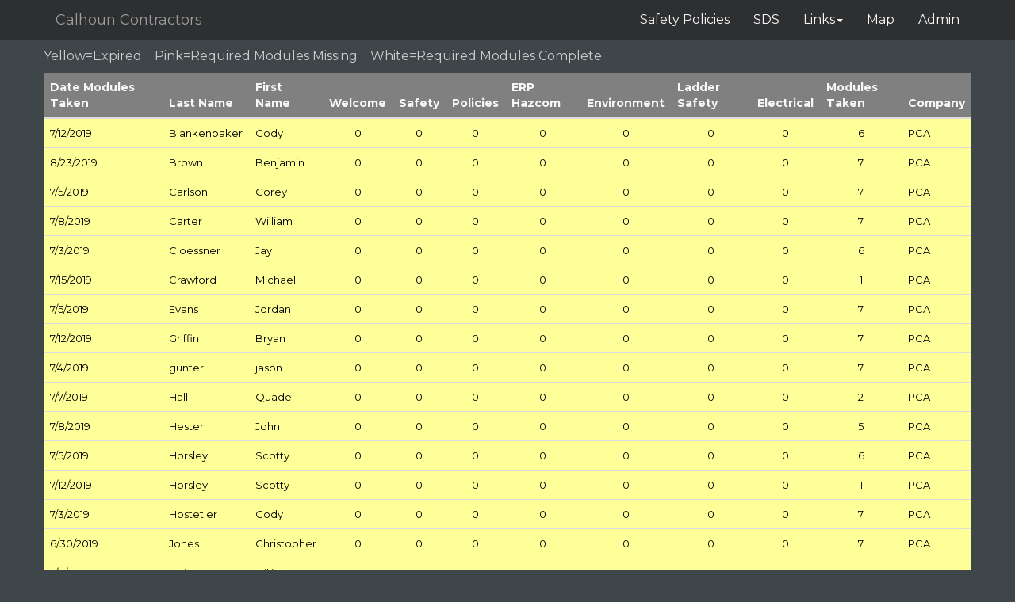

--- FILE ---
content_type: text/html
request_url: https://calhouncontractors.com/contcomp-1.asp?rec=695
body_size: 32330
content:

<!DOCTYPE html>
<html lang="en">
  <head>
    <meta charset="utf-8">
    <meta http-equiv="X-UA-Compatible" content="IE=edge">
    <meta name="viewport" content="width=device-width, initial-scale=1">
    <title>Calhoun Contractor-Admin</title>

<link href="css/bootstrap.min.css" rel="stylesheet">
<link href="css/custom.css" rel="stylesheet">
<link href='https://fonts.googleapis.com/css?family=Montserrat:400,700' rel='stylesheet' type='text/css'>

    <script src="https://ajax.googleapis.com/ajax/libs/jquery/1.11.3/jquery.min.js"></script>
    <script src="js/bootstrap.min.js"></script>

    <!--[if lt IE 9]>
      <script src="https://oss.maxcdn.com/html5shiv/3.7.2/html5shiv.min.js"></script>
      <script src="https://oss.maxcdn.com/respond/1.4.2/respond.min.js"></script>
    <![endif]-->
  </head>

<nav class="navbar navbar-inverse navbar-static-top">
	<div class="container">
		<div class="navbar-header">
			<button type="button" class="navbar-toggle collapsed" data-toggle="collapse" data-target="#bs-example-navbar-collapse-1" aria-expanded="false">
				<span class="sr-only">Toggle navigation</span>
				<span class="icon-bar"></span>
				<span class="icon-bar"></span>
				<span class="icon-bar"></span>
			</button>
			<a class="navbar-brand" href="index.html">Calhoun Contractors</a>
		</div>
		<div class="collapse navbar-collapse" id="bs-example-navbar-collapse-1" >
			<ul class="nav navbar-nav navbar-right">
			<!--	<li><a href="#">Contacts</a></li>-->
				<li><a href="listfiles.aspx">Safety Policies</a></li>

<li><a href="https://msdsmanagement.msdsonline.com/51d34586-0dce-4888-a651-3c7d5602af43/ebinder/?nas=True">SDS</a>
				


				<li class="dropdown" >
					<a href="#" class="dropdown-toggle" data-toggle="dropdown" role="button" aria-haspopup="true" aria-expanded="false">Links<span class="caret" style="z-index: 0;"></span></a>
					<ul class="dropdown-menu" style="z-index: 0;">
						<li><a href="http://www.osha.gov/">OSHA</a></li>
						<li><a href="http://www.cdc.gov/niosh/">NIOSH</a></li>
						<li><a href="http://www.nsc.org/Pages/Home.aspx">National Safety Council</a></li>
						<li><a href="http://www.pphsa.on.ca/">Pulp and Paper Safety Association</a></li>
					</ul>
				</li>
		<!--		<li><a href="#">Contact</a></li>-->

				<li><a href="https://www.mapquest.com/directions/to/us/tn/calhoun/37309-5248/5020-highway-11-s-35.294512,-84.754583">Map</a></li>
<li><a href="contnames.asp">Admin</a></li>
</ul>


		</div>
	</div>
</nav>


<body alink=white vlink=white link=white>


<div class="container">

	<div class="row">
<P>
<p>
Yellow=Expired&nbsp;&nbsp;&nbsp;
Pink=Required Modules Missing&nbsp;&nbsp;&nbsp;
White=Required Modules Complete&nbsp;&nbsp;&nbsp;

<table width="50%"String class="table"String id="example"String cellspacing="0"String>

        <thead>

            <tr bgcolor=gray>
               <th>Date Modules Taken</th>

               <th>Last Name</th>
                <th>First Name</th>
               
               <th>Welcome</th>
               <th>Safety</th>
               <th>Policies</th>
               <th>ERP Hazcom</th>
               <th>Environment</th>
               <th>Ladder Safety</th>
		<th>Electrical</th>
               <th>Modules Taken</th>
               <th>Company</th>

           </tr>

        </thead>





    <body topmargin="0" leftmargin="0">
    <font face="arial" size="-1">



    <tr style="background-color:#FFFF99;margin:0;border:0;padding:0;">


    <td align="left" valign="top"><font size="2" color=black>7/12/2019</td>

    <td align="left" valign="top"><font size="2" color=black>Blankenbaker</td>

    <td align="left" valign="top"><font size="2" color=black>Cody</td>
    <td align="center" valign="top"><font size="2" color=black>0</td>
    <td align="center" valign="top"><font size="2" color=black>0</td>
    <td align="center" valign="top"><font size="2" color=black>0</td>
    <td align="center" valign="top"><font size="2" color=black>0</td>
    <td align="center" valign="top"><font size="2" color=black>0</td>
    <td align="center" valign="top"><font size="2" color=black>0</td>
    <td align="center" valign="top"><font size="2" color=black>0</td>

    <td align="center" valign="top"><font size="2" color=black>6</td>
    <td align="left" valign="top"><font size="2" color=black>PCA</td>

    
    


    <tr style="background-color:#FFFF99;margin:0;border:0;padding:0;">


    <td align="left" valign="top"><font size="2" color=black>8/23/2019</td>

    <td align="left" valign="top"><font size="2" color=black>Brown</td>

    <td align="left" valign="top"><font size="2" color=black>Benjamin</td>
    <td align="center" valign="top"><font size="2" color=black>0</td>
    <td align="center" valign="top"><font size="2" color=black>0</td>
    <td align="center" valign="top"><font size="2" color=black>0</td>
    <td align="center" valign="top"><font size="2" color=black>0</td>
    <td align="center" valign="top"><font size="2" color=black>0</td>
    <td align="center" valign="top"><font size="2" color=black>0</td>
    <td align="center" valign="top"><font size="2" color=black>0</td>

    <td align="center" valign="top"><font size="2" color=black>7</td>
    <td align="left" valign="top"><font size="2" color=black>PCA</td>

    
    


    <tr style="background-color:#FFFF99;margin:0;border:0;padding:0;">


    <td align="left" valign="top"><font size="2" color=black>7/5/2019</td>

    <td align="left" valign="top"><font size="2" color=black>Carlson</td>

    <td align="left" valign="top"><font size="2" color=black>Corey</td>
    <td align="center" valign="top"><font size="2" color=black>0</td>
    <td align="center" valign="top"><font size="2" color=black>0</td>
    <td align="center" valign="top"><font size="2" color=black>0</td>
    <td align="center" valign="top"><font size="2" color=black>0</td>
    <td align="center" valign="top"><font size="2" color=black>0</td>
    <td align="center" valign="top"><font size="2" color=black>0</td>
    <td align="center" valign="top"><font size="2" color=black>0</td>

    <td align="center" valign="top"><font size="2" color=black>7</td>
    <td align="left" valign="top"><font size="2" color=black>PCA</td>

    
    


    <tr style="background-color:#FFFF99;margin:0;border:0;padding:0;">


    <td align="left" valign="top"><font size="2" color=black>7/8/2019</td>

    <td align="left" valign="top"><font size="2" color=black>Carter</td>

    <td align="left" valign="top"><font size="2" color=black>William</td>
    <td align="center" valign="top"><font size="2" color=black>0</td>
    <td align="center" valign="top"><font size="2" color=black>0</td>
    <td align="center" valign="top"><font size="2" color=black>0</td>
    <td align="center" valign="top"><font size="2" color=black>0</td>
    <td align="center" valign="top"><font size="2" color=black>0</td>
    <td align="center" valign="top"><font size="2" color=black>0</td>
    <td align="center" valign="top"><font size="2" color=black>0</td>

    <td align="center" valign="top"><font size="2" color=black>7</td>
    <td align="left" valign="top"><font size="2" color=black>PCA</td>

    
    


    <tr style="background-color:#FFFF99;margin:0;border:0;padding:0;">


    <td align="left" valign="top"><font size="2" color=black>7/3/2019</td>

    <td align="left" valign="top"><font size="2" color=black>Cloessner</td>

    <td align="left" valign="top"><font size="2" color=black>Jay</td>
    <td align="center" valign="top"><font size="2" color=black>0</td>
    <td align="center" valign="top"><font size="2" color=black>0</td>
    <td align="center" valign="top"><font size="2" color=black>0</td>
    <td align="center" valign="top"><font size="2" color=black>0</td>
    <td align="center" valign="top"><font size="2" color=black>0</td>
    <td align="center" valign="top"><font size="2" color=black>0</td>
    <td align="center" valign="top"><font size="2" color=black>0</td>

    <td align="center" valign="top"><font size="2" color=black>6</td>
    <td align="left" valign="top"><font size="2" color=black>PCA</td>

    
    


    <tr style="background-color:#FFFF99;margin:0;border:0;padding:0;">


    <td align="left" valign="top"><font size="2" color=black>7/15/2019</td>

    <td align="left" valign="top"><font size="2" color=black>Crawford</td>

    <td align="left" valign="top"><font size="2" color=black>Michael</td>
    <td align="center" valign="top"><font size="2" color=black>0</td>
    <td align="center" valign="top"><font size="2" color=black>0</td>
    <td align="center" valign="top"><font size="2" color=black>0</td>
    <td align="center" valign="top"><font size="2" color=black>0</td>
    <td align="center" valign="top"><font size="2" color=black>0</td>
    <td align="center" valign="top"><font size="2" color=black>0</td>
    <td align="center" valign="top"><font size="2" color=black>0</td>

    <td align="center" valign="top"><font size="2" color=black>1</td>
    <td align="left" valign="top"><font size="2" color=black>PCA</td>

    
    


    <tr style="background-color:#FFFF99;margin:0;border:0;padding:0;">


    <td align="left" valign="top"><font size="2" color=black>7/5/2019</td>

    <td align="left" valign="top"><font size="2" color=black>Evans</td>

    <td align="left" valign="top"><font size="2" color=black>Jordan</td>
    <td align="center" valign="top"><font size="2" color=black>0</td>
    <td align="center" valign="top"><font size="2" color=black>0</td>
    <td align="center" valign="top"><font size="2" color=black>0</td>
    <td align="center" valign="top"><font size="2" color=black>0</td>
    <td align="center" valign="top"><font size="2" color=black>0</td>
    <td align="center" valign="top"><font size="2" color=black>0</td>
    <td align="center" valign="top"><font size="2" color=black>0</td>

    <td align="center" valign="top"><font size="2" color=black>7</td>
    <td align="left" valign="top"><font size="2" color=black>PCA</td>

    
    


    <tr style="background-color:#FFFF99;margin:0;border:0;padding:0;">


    <td align="left" valign="top"><font size="2" color=black>7/12/2019</td>

    <td align="left" valign="top"><font size="2" color=black>Griffin</td>

    <td align="left" valign="top"><font size="2" color=black>Bryan</td>
    <td align="center" valign="top"><font size="2" color=black>0</td>
    <td align="center" valign="top"><font size="2" color=black>0</td>
    <td align="center" valign="top"><font size="2" color=black>0</td>
    <td align="center" valign="top"><font size="2" color=black>0</td>
    <td align="center" valign="top"><font size="2" color=black>0</td>
    <td align="center" valign="top"><font size="2" color=black>0</td>
    <td align="center" valign="top"><font size="2" color=black>0</td>

    <td align="center" valign="top"><font size="2" color=black>7</td>
    <td align="left" valign="top"><font size="2" color=black>PCA</td>

    
    


    <tr style="background-color:#FFFF99;margin:0;border:0;padding:0;">


    <td align="left" valign="top"><font size="2" color=black>7/4/2019</td>

    <td align="left" valign="top"><font size="2" color=black>gunter</td>

    <td align="left" valign="top"><font size="2" color=black>jason</td>
    <td align="center" valign="top"><font size="2" color=black>0</td>
    <td align="center" valign="top"><font size="2" color=black>0</td>
    <td align="center" valign="top"><font size="2" color=black>0</td>
    <td align="center" valign="top"><font size="2" color=black>0</td>
    <td align="center" valign="top"><font size="2" color=black>0</td>
    <td align="center" valign="top"><font size="2" color=black>0</td>
    <td align="center" valign="top"><font size="2" color=black>0</td>

    <td align="center" valign="top"><font size="2" color=black>7</td>
    <td align="left" valign="top"><font size="2" color=black>PCA</td>

    
    


    <tr style="background-color:#FFFF99;margin:0;border:0;padding:0;">


    <td align="left" valign="top"><font size="2" color=black>7/7/2019</td>

    <td align="left" valign="top"><font size="2" color=black>Hall</td>

    <td align="left" valign="top"><font size="2" color=black>Quade</td>
    <td align="center" valign="top"><font size="2" color=black>0</td>
    <td align="center" valign="top"><font size="2" color=black>0</td>
    <td align="center" valign="top"><font size="2" color=black>0</td>
    <td align="center" valign="top"><font size="2" color=black>0</td>
    <td align="center" valign="top"><font size="2" color=black>0</td>
    <td align="center" valign="top"><font size="2" color=black>0</td>
    <td align="center" valign="top"><font size="2" color=black>0</td>

    <td align="center" valign="top"><font size="2" color=black>2</td>
    <td align="left" valign="top"><font size="2" color=black>PCA</td>

    
    


    <tr style="background-color:#FFFF99;margin:0;border:0;padding:0;">


    <td align="left" valign="top"><font size="2" color=black>7/8/2019</td>

    <td align="left" valign="top"><font size="2" color=black>Hester</td>

    <td align="left" valign="top"><font size="2" color=black>John</td>
    <td align="center" valign="top"><font size="2" color=black>0</td>
    <td align="center" valign="top"><font size="2" color=black>0</td>
    <td align="center" valign="top"><font size="2" color=black>0</td>
    <td align="center" valign="top"><font size="2" color=black>0</td>
    <td align="center" valign="top"><font size="2" color=black>0</td>
    <td align="center" valign="top"><font size="2" color=black>0</td>
    <td align="center" valign="top"><font size="2" color=black>0</td>

    <td align="center" valign="top"><font size="2" color=black>5</td>
    <td align="left" valign="top"><font size="2" color=black>PCA</td>

    
    


    <tr style="background-color:#FFFF99;margin:0;border:0;padding:0;">


    <td align="left" valign="top"><font size="2" color=black>7/5/2019</td>

    <td align="left" valign="top"><font size="2" color=black>Horsley</td>

    <td align="left" valign="top"><font size="2" color=black>Scotty</td>
    <td align="center" valign="top"><font size="2" color=black>0</td>
    <td align="center" valign="top"><font size="2" color=black>0</td>
    <td align="center" valign="top"><font size="2" color=black>0</td>
    <td align="center" valign="top"><font size="2" color=black>0</td>
    <td align="center" valign="top"><font size="2" color=black>0</td>
    <td align="center" valign="top"><font size="2" color=black>0</td>
    <td align="center" valign="top"><font size="2" color=black>0</td>

    <td align="center" valign="top"><font size="2" color=black>6</td>
    <td align="left" valign="top"><font size="2" color=black>PCA</td>

    
    


    <tr style="background-color:#FFFF99;margin:0;border:0;padding:0;">


    <td align="left" valign="top"><font size="2" color=black>7/12/2019</td>

    <td align="left" valign="top"><font size="2" color=black>Horsley</td>

    <td align="left" valign="top"><font size="2" color=black>Scotty</td>
    <td align="center" valign="top"><font size="2" color=black>0</td>
    <td align="center" valign="top"><font size="2" color=black>0</td>
    <td align="center" valign="top"><font size="2" color=black>0</td>
    <td align="center" valign="top"><font size="2" color=black>0</td>
    <td align="center" valign="top"><font size="2" color=black>0</td>
    <td align="center" valign="top"><font size="2" color=black>0</td>
    <td align="center" valign="top"><font size="2" color=black>0</td>

    <td align="center" valign="top"><font size="2" color=black>1</td>
    <td align="left" valign="top"><font size="2" color=black>PCA</td>

    
    


    <tr style="background-color:#FFFF99;margin:0;border:0;padding:0;">


    <td align="left" valign="top"><font size="2" color=black>7/3/2019</td>

    <td align="left" valign="top"><font size="2" color=black>Hostetler</td>

    <td align="left" valign="top"><font size="2" color=black>Cody</td>
    <td align="center" valign="top"><font size="2" color=black>0</td>
    <td align="center" valign="top"><font size="2" color=black>0</td>
    <td align="center" valign="top"><font size="2" color=black>0</td>
    <td align="center" valign="top"><font size="2" color=black>0</td>
    <td align="center" valign="top"><font size="2" color=black>0</td>
    <td align="center" valign="top"><font size="2" color=black>0</td>
    <td align="center" valign="top"><font size="2" color=black>0</td>

    <td align="center" valign="top"><font size="2" color=black>7</td>
    <td align="left" valign="top"><font size="2" color=black>PCA</td>

    
    


    <tr style="background-color:#FFFF99;margin:0;border:0;padding:0;">


    <td align="left" valign="top"><font size="2" color=black>6/30/2019</td>

    <td align="left" valign="top"><font size="2" color=black>Jones</td>

    <td align="left" valign="top"><font size="2" color=black>Christopher</td>
    <td align="center" valign="top"><font size="2" color=black>0</td>
    <td align="center" valign="top"><font size="2" color=black>0</td>
    <td align="center" valign="top"><font size="2" color=black>0</td>
    <td align="center" valign="top"><font size="2" color=black>0</td>
    <td align="center" valign="top"><font size="2" color=black>0</td>
    <td align="center" valign="top"><font size="2" color=black>0</td>
    <td align="center" valign="top"><font size="2" color=black>0</td>

    <td align="center" valign="top"><font size="2" color=black>7</td>
    <td align="left" valign="top"><font size="2" color=black>PCA</td>

    
    


    <tr style="background-color:#FFFF99;margin:0;border:0;padding:0;">


    <td align="left" valign="top"><font size="2" color=black>7/9/2019</td>

    <td align="left" valign="top"><font size="2" color=black>lanier</td>

    <td align="left" valign="top"><font size="2" color=black>william</td>
    <td align="center" valign="top"><font size="2" color=black>0</td>
    <td align="center" valign="top"><font size="2" color=black>0</td>
    <td align="center" valign="top"><font size="2" color=black>0</td>
    <td align="center" valign="top"><font size="2" color=black>0</td>
    <td align="center" valign="top"><font size="2" color=black>0</td>
    <td align="center" valign="top"><font size="2" color=black>0</td>
    <td align="center" valign="top"><font size="2" color=black>0</td>

    <td align="center" valign="top"><font size="2" color=black>7</td>
    <td align="left" valign="top"><font size="2" color=black>PCA</td>

    
    


    <tr style="background-color:#FFFF99;margin:0;border:0;padding:0;">


    <td align="left" valign="top"><font size="2" color=black>8/21/2019</td>

    <td align="left" valign="top"><font size="2" color=black>nall</td>

    <td align="left" valign="top"><font size="2" color=black>Andy</td>
    <td align="center" valign="top"><font size="2" color=black>0</td>
    <td align="center" valign="top"><font size="2" color=black>0</td>
    <td align="center" valign="top"><font size="2" color=black>0</td>
    <td align="center" valign="top"><font size="2" color=black>0</td>
    <td align="center" valign="top"><font size="2" color=black>0</td>
    <td align="center" valign="top"><font size="2" color=black>0</td>
    <td align="center" valign="top"><font size="2" color=black>0</td>

    <td align="center" valign="top"><font size="2" color=black>7</td>
    <td align="left" valign="top"><font size="2" color=black>PCA</td>

    
    


    <tr style="background-color:#FFFF99;margin:0;border:0;padding:0;">


    <td align="left" valign="top"><font size="2" color=black>7/4/2019</td>

    <td align="left" valign="top"><font size="2" color=black>Naylor</td>

    <td align="left" valign="top"><font size="2" color=black>Josh</td>
    <td align="center" valign="top"><font size="2" color=black>0</td>
    <td align="center" valign="top"><font size="2" color=black>0</td>
    <td align="center" valign="top"><font size="2" color=black>0</td>
    <td align="center" valign="top"><font size="2" color=black>0</td>
    <td align="center" valign="top"><font size="2" color=black>0</td>
    <td align="center" valign="top"><font size="2" color=black>0</td>
    <td align="center" valign="top"><font size="2" color=black>0</td>

    <td align="center" valign="top"><font size="2" color=black>7</td>
    <td align="left" valign="top"><font size="2" color=black>PCA</td>

    
    


    <tr style="background-color:#FFFF99;margin:0;border:0;padding:0;">


    <td align="left" valign="top"><font size="2" color=black>7/6/2019</td>

    <td align="left" valign="top"><font size="2" color=black>Nesom</td>

    <td align="left" valign="top"><font size="2" color=black>Charles</td>
    <td align="center" valign="top"><font size="2" color=black>0</td>
    <td align="center" valign="top"><font size="2" color=black>0</td>
    <td align="center" valign="top"><font size="2" color=black>0</td>
    <td align="center" valign="top"><font size="2" color=black>0</td>
    <td align="center" valign="top"><font size="2" color=black>0</td>
    <td align="center" valign="top"><font size="2" color=black>0</td>
    <td align="center" valign="top"><font size="2" color=black>0</td>

    <td align="center" valign="top"><font size="2" color=black>7</td>
    <td align="left" valign="top"><font size="2" color=black>PCA</td>

    
    


    <tr style="background-color:#FFFF99;margin:0;border:0;padding:0;">


    <td align="left" valign="top"><font size="2" color=black>7/7/2019</td>

    <td align="left" valign="top"><font size="2" color=black>Odom</td>

    <td align="left" valign="top"><font size="2" color=black>Rubyn</td>
    <td align="center" valign="top"><font size="2" color=black>0</td>
    <td align="center" valign="top"><font size="2" color=black>0</td>
    <td align="center" valign="top"><font size="2" color=black>0</td>
    <td align="center" valign="top"><font size="2" color=black>0</td>
    <td align="center" valign="top"><font size="2" color=black>0</td>
    <td align="center" valign="top"><font size="2" color=black>0</td>
    <td align="center" valign="top"><font size="2" color=black>0</td>

    <td align="center" valign="top"><font size="2" color=black>7</td>
    <td align="left" valign="top"><font size="2" color=black>PCA</td>

    
    


    <tr style="background-color:#FFFF99;margin:0;border:0;padding:0;">


    <td align="left" valign="top"><font size="2" color=black>7/3/2019</td>

    <td align="left" valign="top"><font size="2" color=black>Smith</td>

    <td align="left" valign="top"><font size="2" color=black>Jason</td>
    <td align="center" valign="top"><font size="2" color=black>0</td>
    <td align="center" valign="top"><font size="2" color=black>0</td>
    <td align="center" valign="top"><font size="2" color=black>0</td>
    <td align="center" valign="top"><font size="2" color=black>0</td>
    <td align="center" valign="top"><font size="2" color=black>0</td>
    <td align="center" valign="top"><font size="2" color=black>0</td>
    <td align="center" valign="top"><font size="2" color=black>0</td>

    <td align="center" valign="top"><font size="2" color=black>7</td>
    <td align="left" valign="top"><font size="2" color=black>PCA</td>

    
    


    <tr style="background-color:#FFFF99;margin:0;border:0;padding:0;">


    <td align="left" valign="top"><font size="2" color=black>9/3/2019</td>

    <td align="left" valign="top"><font size="2" color=black>Stanley</td>

    <td align="left" valign="top"><font size="2" color=black>Wayne</td>
    <td align="center" valign="top"><font size="2" color=black>0</td>
    <td align="center" valign="top"><font size="2" color=black>0</td>
    <td align="center" valign="top"><font size="2" color=black>0</td>
    <td align="center" valign="top"><font size="2" color=black>0</td>
    <td align="center" valign="top"><font size="2" color=black>0</td>
    <td align="center" valign="top"><font size="2" color=black>0</td>
    <td align="center" valign="top"><font size="2" color=black>0</td>

    <td align="center" valign="top"><font size="2" color=black>5</td>
    <td align="left" valign="top"><font size="2" color=black>PCA</td>

    
    


    <tr style="background-color:#FFFF99;margin:0;border:0;padding:0;">


    <td align="left" valign="top"><font size="2" color=black>7/7/2019</td>

    <td align="left" valign="top"><font size="2" color=black>Thames</td>

    <td align="left" valign="top"><font size="2" color=black>Lequarios</td>
    <td align="center" valign="top"><font size="2" color=black>0</td>
    <td align="center" valign="top"><font size="2" color=black>0</td>
    <td align="center" valign="top"><font size="2" color=black>0</td>
    <td align="center" valign="top"><font size="2" color=black>0</td>
    <td align="center" valign="top"><font size="2" color=black>0</td>
    <td align="center" valign="top"><font size="2" color=black>0</td>
    <td align="center" valign="top"><font size="2" color=black>0</td>

    <td align="center" valign="top"><font size="2" color=black>7</td>
    <td align="left" valign="top"><font size="2" color=black>PCA</td>

    
    


    <tr style="background-color:#FFFF99;margin:0;border:0;padding:0;">


    <td align="left" valign="top"><font size="2" color=black>7/11/2019</td>

    <td align="left" valign="top"><font size="2" color=black>Thomas</td>

    <td align="left" valign="top"><font size="2" color=black>Waylon</td>
    <td align="center" valign="top"><font size="2" color=black>0</td>
    <td align="center" valign="top"><font size="2" color=black>0</td>
    <td align="center" valign="top"><font size="2" color=black>0</td>
    <td align="center" valign="top"><font size="2" color=black>0</td>
    <td align="center" valign="top"><font size="2" color=black>0</td>
    <td align="center" valign="top"><font size="2" color=black>0</td>
    <td align="center" valign="top"><font size="2" color=black>0</td>

    <td align="center" valign="top"><font size="2" color=black>3</td>
    <td align="left" valign="top"><font size="2" color=black>PCA</td>

    
    


    <tr style="background-color:#FFFF99;margin:0;border:0;padding:0;">


    <td align="left" valign="top"><font size="2" color=black>7/10/2019</td>

    <td align="left" valign="top"><font size="2" color=black>treme</td>

    <td align="left" valign="top"><font size="2" color=black>chad</td>
    <td align="center" valign="top"><font size="2" color=black>0</td>
    <td align="center" valign="top"><font size="2" color=black>0</td>
    <td align="center" valign="top"><font size="2" color=black>0</td>
    <td align="center" valign="top"><font size="2" color=black>0</td>
    <td align="center" valign="top"><font size="2" color=black>0</td>
    <td align="center" valign="top"><font size="2" color=black>0</td>
    <td align="center" valign="top"><font size="2" color=black>0</td>

    <td align="center" valign="top"><font size="2" color=black>7</td>
    <td align="left" valign="top"><font size="2" color=black>PCA</td>

    
    


    <tr style="background-color:#FFFF99;margin:0;border:0;padding:0;">


    <td align="left" valign="top"><font size="2" color=black>7/8/2019</td>

    <td align="left" valign="top"><font size="2" color=black>Welch</td>

    <td align="left" valign="top"><font size="2" color=black>Mark</td>
    <td align="center" valign="top"><font size="2" color=black>0</td>
    <td align="center" valign="top"><font size="2" color=black>0</td>
    <td align="center" valign="top"><font size="2" color=black>0</td>
    <td align="center" valign="top"><font size="2" color=black>0</td>
    <td align="center" valign="top"><font size="2" color=black>0</td>
    <td align="center" valign="top"><font size="2" color=black>0</td>
    <td align="center" valign="top"><font size="2" color=black>0</td>

    <td align="center" valign="top"><font size="2" color=black>7</td>
    <td align="left" valign="top"><font size="2" color=black>PCA</td>

    
    


    <tr style="background-color:#FFFF99;margin:0;border:0;padding:0;">


    <td align="left" valign="top"><font size="2" color=black>8/28/2019</td>

    <td align="left" valign="top"><font size="2" color=black>Wilds</td>

    <td align="left" valign="top"><font size="2" color=black>Jim</td>
    <td align="center" valign="top"><font size="2" color=black>0</td>
    <td align="center" valign="top"><font size="2" color=black>0</td>
    <td align="center" valign="top"><font size="2" color=black>0</td>
    <td align="center" valign="top"><font size="2" color=black>0</td>
    <td align="center" valign="top"><font size="2" color=black>0</td>
    <td align="center" valign="top"><font size="2" color=black>0</td>
    <td align="center" valign="top"><font size="2" color=black>0</td>

    <td align="center" valign="top"><font size="2" color=black>7</td>
    <td align="left" valign="top"><font size="2" color=black>PCA</td>

    
    


    <tr style="background-color:#FFFF99;margin:0;border:0;padding:0;">


    <td align="left" valign="top"><font size="2" color=black>8/26/2019</td>

    <td align="left" valign="top"><font size="2" color=black>Williams</td>

    <td align="left" valign="top"><font size="2" color=black>Matt</td>
    <td align="center" valign="top"><font size="2" color=black>0</td>
    <td align="center" valign="top"><font size="2" color=black>0</td>
    <td align="center" valign="top"><font size="2" color=black>0</td>
    <td align="center" valign="top"><font size="2" color=black>0</td>
    <td align="center" valign="top"><font size="2" color=black>0</td>
    <td align="center" valign="top"><font size="2" color=black>0</td>
    <td align="center" valign="top"><font size="2" color=black>0</td>

    <td align="center" valign="top"><font size="2" color=black>7</td>
    <td align="left" valign="top"><font size="2" color=black>PCA</td>

    
    


    <tr style="background-color:#FFFF99;margin:0;border:0;padding:0;">


    <td align="left" valign="top"><font size="2" color=black>7/5/2019</td>

    <td align="left" valign="top"><font size="2" color=black>Winkler</td>

    <td align="left" valign="top"><font size="2" color=black>Reggy</td>
    <td align="center" valign="top"><font size="2" color=black>0</td>
    <td align="center" valign="top"><font size="2" color=black>0</td>
    <td align="center" valign="top"><font size="2" color=black>0</td>
    <td align="center" valign="top"><font size="2" color=black>0</td>
    <td align="center" valign="top"><font size="2" color=black>0</td>
    <td align="center" valign="top"><font size="2" color=black>0</td>
    <td align="center" valign="top"><font size="2" color=black>0</td>

    <td align="center" valign="top"><font size="2" color=black>7</td>
    <td align="left" valign="top"><font size="2" color=black>PCA</td>

    
    


    <tr style="background-color:#FFFF99;margin:0;border:0;padding:0;">


    <td align="left" valign="top"><font size="2" color=black>7/7/2019</td>

    <td align="left" valign="top"><font size="2" color=black>Woodard</td>

    <td align="left" valign="top"><font size="2" color=black>Timothy</td>
    <td align="center" valign="top"><font size="2" color=black>0</td>
    <td align="center" valign="top"><font size="2" color=black>0</td>
    <td align="center" valign="top"><font size="2" color=black>0</td>
    <td align="center" valign="top"><font size="2" color=black>0</td>
    <td align="center" valign="top"><font size="2" color=black>0</td>
    <td align="center" valign="top"><font size="2" color=black>0</td>
    <td align="center" valign="top"><font size="2" color=black>0</td>

    <td align="center" valign="top"><font size="2" color=black>7</td>
    <td align="left" valign="top"><font size="2" color=black>PCA</td>

    
    

 </table>
	</div>



</div>


--- FILE ---
content_type: text/css
request_url: https://calhouncontractors.com/css/custom.css
body_size: 1556
content:
.navbar {
	margin-bottom: 0;
}

body {
	background: #3E4649;
	color: #f7f7f7;
	font-family: 'Montserrat', sans-serif;
	
}
h1,
h2 {
	font-weight: bold;
}
p {
	font-size: 16px;
	color: #cdcdcd;
}

.jumbotron {
	background: #27A967;
	color: white;
	text-align: center;
}
.jumbotron p {
	color: white;
	font-size: 26px;
}

.btn-primary {
	color: #fff;
	background-color: transparent;
	border-color: white;
	margin-bottom: 5px;
}
.btn-primary:hover {
	color: #27a967;
	background-color: white;
	border-color: white;
}

.navbar-inverse {
	background: #2E2F31;
	border: 0;
}
.navbar-inverse .navbar-nav li a {
	color: #f7f7f7;
	font-size: 16px;
}
.navbar-inverse .navbar-nav li a:hover {
	background: #27A967;
}

.dropdown-menu {
	background: #2E2F31;
	border-radius: 0;
	border: 0;
}
.dropdown-menu li a {
	padding: 10px;
}
.navbar-inverse .navbar-nav .dropdown-menu li a:hover {
	background: #2C463C;
}

.call-to-action {
	text-align: center;
}
.call-to-action p {
	margin-bottom: 30px;
	font-family: sans-serif;
}
.glyphicon-large {
	font-size: 50px;
}

.table-striped>tbody>tr:nth-child(even)>td, 
.table-striped>tbody>tr:nth-child(even)>th {
   background-color: white; // Choose your own color here
color:black;
 }

.table{
   background-color: white; // Choose your own color here
color:black;
}


.table-striped1>tbody>tr:nth-child(even)>th {
   background-color: white; // Choose your own color here
color:black;
 }


a {
    color: white;
    text-decoration: none;

}

a: hover {
	color:#27A967;
	background-color: #27A967;
	border-color: white;
}

option {
color:black;
}

.glyphicon:hover {
color: #27A967;
}

.MyHlStyle 
{
color:#27A967;

}